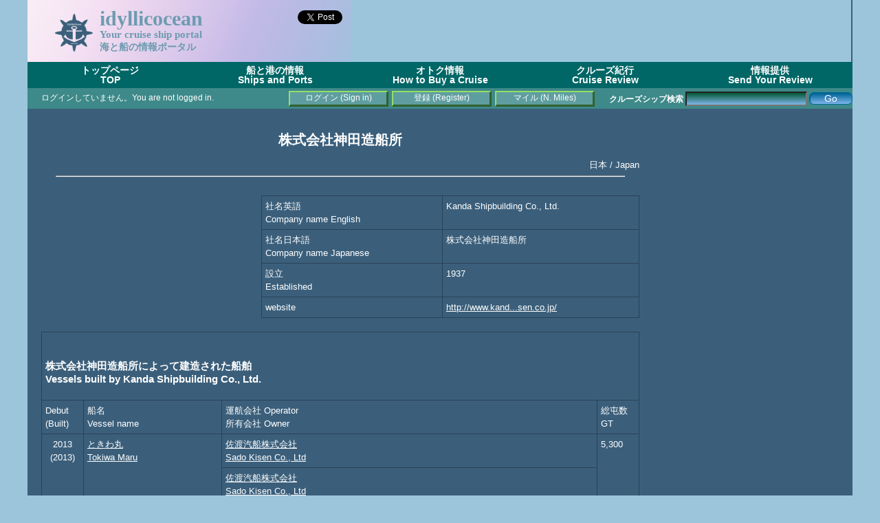

--- FILE ---
content_type: text/html; charset=UTF-8
request_url: https://idyllicocean.com/vdb/ship18_cmp_info.php?id=5
body_size: 66257
content:
<!DOCTYPE html>
<html>

<head>
<title>株式会社神田造船所 / Kanda Shipbuilding Co., Ltd. - idyllicocean</title>
<meta http-equiv="content-type" content="text/html; charset=utf-8" />
<meta name="google-site-verification" content="TMvi72AUQNBpgx_C9VFxdVbjckVyzdv3OcLTbaIaJFs" />
<meta name="google-site-verification" content="jNzZrhxrhxs4hapowqq1zc7u1eAHu7hJqufOMe2348Y" />
<meta name="viewport" content="width=device-width,user-scalable=yes"> 
<meta name="content-language" content="ja" />
<link href="https://idyllicocean.com/vdb/plugins/idyllicocean.css" rel="stylesheet" type="text/css" />
<script src="https://idyllicocean.com/vdb/plugins/common.js"></script>
<script src="https://idyllicocean.com/vdb/plugins/heightLine.js"></script>
<script async src="//pagead2.googlesyndication.com/pagead/js/adsbygoogle.js"></script>

<link rel="icon" href="https://idyllicocean.com/vdb/assets/favicon.ico" />
<script type="text/javascript">
  var _gaq = _gaq || [];
  _gaq.push(['_setAccount', 'UA-16171478-2']);
  _gaq.push(['_trackPageview']);

  (function() {
    var ga = document.createElement('script'); ga.type = 'text/javascript'; ga.async = true;
    ga.src = ('https:' == document.location.protocol ? 'https://ssl' : 'http://www') + '.google-analytics.com/ga.js';
    var s = document.getElementsByTagName('script')[0]; s.parentNode.insertBefore(ga, s);
  })();
</script>

<script type="text/javascript" src="https://idyllicocean.com/vdb/plugins/jquery.jquery-2.1.3/jquery.min.js"></script>
<!-- Google tag (gtag.js) -->
<script async src="https://www.googletagmanager.com/gtag/js?id=G-ZBWLR2BXPL"></script>
<script>
  window.dataLayer = window.dataLayer || [];
  function gtag(){dataLayer.push(arguments);}
  gtag('js', new Date());

  gtag('config', 'G-ZBWLR2BXPL');
</script>
<script>(function(d, s, id) {
  var js, fjs = d.getElementsByTagName(s)[0];
  if (d.getElementById(id)) return;
  js = d.createElement(s); js.id = id;
  js.src = "//connect.facebook.net/ja_JP/sdk.js#xfbml=1&version=v2.5";
  fjs.parentNode.insertBefore(js, fjs);
}(document, 'script', 'facebook-jssdk'));</script>
<script>!function(d,s,id){var js,fjs=d.getElementsByTagName(s)[0],p=/^http:/.test(d.location)?'http':'https';if(!d.getElementById(id)){js=d.createElement(s);js.id=id;js.src=p+'://platform.twitter.com/widgets.js';fjs.parentNode.insertBefore(js,fjs);}}(document, 'script', 'twitter-wjs');
</script>

<script>
function relocate(url){
	if(!url){
		url = 'ship18_cmp_info.php';
	}
	time = 3000;
	setTimeout(location.href=url, time);
}

$(window).load(function() {
	resizescreen();
	init();
});

function init(){
	//call init_loading_js if defined.
	if ( typeof init_loading_js == 'function')  {
	  init_loading_js();
	}
}

function resizescreen(){
	footer_height = $('#footer').height();
	content_top = $('#content').offset().top;
	content_minHeight = window.innerHeight - content_top - footer_height;
	document.getElementById('content').style.minHeight = content_minHeight + 'px';

	content_height = $('#content').height();
	screen_scrolltop = $(window).scrollTop();
	container_height = $('#container').height;

	longest_content_height = content_height;

/* js_resize_tweak (beggin) */
document.getElementById('ad_column').style.minHeight = content_minHeight + 'px';
/* 
document.getElementById('ad_column').style.width = '280px';
document.getElementById('ad_column').style.marginLeft = '890px';
document.getElementById('content').style.width = '880px';
*/
document.getElementById('content').style.marginRight = '5px';

/*
	if(content_height > $('#ad_column').height()){
		longest_content_height = content_height;
	}
	else{
		longest_content_height = $('#ad_column').height();
	}
	document.getElementById('ad_column').style.height = longest_content_height + 'px';
*/

/* js_resize_tweak (end) */

	document.getElementById('content').style.height = longest_content_height + 'px';
	footer_top = (content_minHeight >= longest_content_height) ? content_minHeight : longest_content_height + footer_height -3;
	document.getElementById('footer').style.top = footer_top + 'px';

}

var timer = false;
$(window).resize(function() {
    if (timer !== false) {
        clearTimeout(timer);
    }
    timer = setTimeout(function() {
	resizescreen();
    }, 900);
});

function FormSubmit(form_id=0, options=0, script=0){
	var jc_continue = true;
	if(form_id == 0){
		jc_continue = false;
	}
	if(script == 0){
		script = 'ship18_cmp_info.php';
	}

	if(options == 0){
		options = {
			type: 'text',
			reload: 1,
		}
	}
	else{
		if (typeof options['type'] == 'undefined'){
			options['type'] = 'text';
		}
		else{
			switch(options['type']){
				case 'text':
				case 'json':
					break;
				default:
					options['type'] = 'text';
					break;
			}
		}
		if (typeof options['reload'] == 'undefined'){
			options['reload'] = 1;
		}
		else{
			switch(options['reload']){
				case -1:
				case 0:
					break;
				case 1:
				default:
					options['reload'] = 1;
					break;
			}
		}
	}

	if(jc_continue){
	   var formData = new FormData( document.getElementById(form_id) );
		$.ajax({
			url: script,
			method: 'post',
			data: formData,
			processData: false,
			contentType: false,
			dataType: options['type'],
			async: false,
			timeout: 10000,
			success: function(result, textStatus, xhr) {
				switch(options['type']){
					case 'json':
						alert(result['msg']);
						if(options['reload'] == -1){
							if(result['result']){
								if(typeof result['url'] != 'undefined'){
									relocate(result['url']);
								}
								else{
									location.reload();
								}
							}
						}
						break;
					default:
						alert(result);
						break;
				}
			},
			error: function(xhr, textStatus, error) {
				alert('Error occured' + "\n" + error);
			}
	 	 });
		if(options['reload'] == 1){
			location.reload();
		}
	}
  return false;
}

function isNumeric(n){
	if( typeof(n) != 'number' && typeof(n) != 'string' ){
		return false;
	}
	else{ 
		return (n == parseFloat(n) && isFinite(n));
	}
}

function form_exec(formid='form'){
	var form = document.getElementById(formid);
	var next = {'result': true, 'log': []};
	var text = '';
	
	for (var i = 0; i < form.length; i++){
		var elem = form.elements[i];
		if(next.result){
			next = validate({'field': elem.name, 'value': elem.value});
		}
	}

	if(next.result){
		if((typeof form.func != 'undefined') && (form.func.value === 'ev_del')){
			if(confirm("選択された項目は削除されます。よろしいですか？\nSpecified item will be deleted. Are you sure to proceed?")){
				document.forms[formid].submit();
			}
			else{
				alert("削除処理を停止しました。\nYour request was canceled.");
			}
		}
		else{
				document.forms[formid].submit();
		}
	}
	else{
		for (var i = 0; i < next.log.length; i++) {
		    text+=(next.log[i]);
		}
		alert("入力項目エラー (Validation error)\n\n"+text);
	}
}

function validate(element){
	var val_pat = {};
	var result = {result: true, log: []};

	if (typeof val_pat[element.field] !== 'undefined'){
		switch(val_pat[element.field]['type']){
			case 'int':
				if( !isNumeric(element.value)){
					result.result=false; 
					field_name = (val_pat[element.field]['caption'] != undefined) ? val_pat[element.field]['caption'] : element.field;
					result.log.push(field_name + " は半角数字である必要があります。\n(" + field_name + "must be [int].)\n");
				}
				break
			case 'str':
				if(val_pat[element.field]['min'] != undefined){
					if(element.value.length < val_pat[element.field]['min']){
						result.result=false; 
						field_name = (val_pat[element.field]['caption'] != undefined) ? val_pat[element.field]['caption'] : element.field;
						result.log.push(field_name + " の文字列長は " + val_pat[element.field]['min'] + "より大きい必要があります。\n(" + field_name + " must be longer than " + val_pat[element.field]['min'] + "\n");
					}
				}
				if(val_pat[element.field]['max'] != undefined){
					if(element.value.length > val_pat[element.field]['max']){
						result.result=false; 
						field_name = (val_pat[element.field]['caption'] != undefined) ? val_pat[element.field]['caption'] : element.field;
						result.log.push(field_name + " の文字列長は " + val_pat[element.field]['max'] + "未満である必要があります。\n(" + field_name + " must be longer than " + val_pat[element.field]['max'] + "\n");
					}
				}
				break
			case 'date':
				if(!checkDate(element.value)){
					result.result=false; 
					field_name = (val_pat[element.field]['caption'] != undefined) ? val_pat[element.field]['caption'] : element.field;
					result.log.push(field_name + " は yyyy-mm-dd 形式の日付である必要があります。 \n(" + field_name + " must be the date format yyyy-mm-dd. \n");
				}
				break;
		}
		if(val_pat[element.field]['required'] != undefined){
			if(!element.value){
					result.result=false; 
					field_name = (val_pat[element.field]['caption'] != undefined) ? val_pat[element.field]['caption'] : element.field;
					result.log.push(field_name + " は必須の項目です。\n(" + field_name + " is required field.)");
			}
		}
	}
	return result;
}

</script>

</head>

<body>
<div id='container' class='heightLine'><!--container領域(始まり)-->

<div id="fb-root"></div>

<!--theme領域(始まり)-->
<div id="theme">
	<div style="display: inline; float: left; margin:5px 10px 10px 0px">
	<img src="https://idyllicocean.com/vdb/assets/logo.gif" width="55px">
	</div>
	<div style='display: inline; float:left; width: 200px;'>
		<div style='font-size: 250%;'>idyllicocean</div><br/>
		<div style='font-size: 125%; margin-top: -25px;'>Your cruise ship portal</div><br/>
		<div style='font-size: 120%; margin-top: -30px;'>海と船の情報ポータル</div>
	</div>
	<div style='display: inline; float:left; width: 156px; margin-right: 10px; text-align: right; vertical-align: bottom;'>
		<!-- place this tag in your head or just before your close body tag -->
		<script type="text/javascript" src="https://apis.google.com/js/plusone.js"></script>
		<!-- place this tag where you want the +1 button to render -->
		<g:plusone size="large"></g:plusone>
		<a href="https://twitter.com/share" class="twitter-share-button">Tweet</a>
		<div class="fb-like" data-href="http://idyllicocean.com" data-width="60" data-layout="button_count" data-action="like" data-show-faces="true" data-share="true">
		</div>
	</div>
</div>
<!--theme領域(終わり)-->

<!--theme_right領域(始まり)-->
<div id="theme_right" style="height:90px">
<script async src="https://pagead2.googlesyndication.com/pagead/js/adsbygoogle.js?client=ca-pub-1643858004413934"
     crossorigin="anonymous"></script>
<!-- IdyllicOceanTopAd -->
<ins class="adsbygoogle"
     style="display:inline-block;width:728px;height:90px"
     data-ad-client="ca-pub-1643858004413934"
     data-ad-slot="7236654129"></ins>
<script>
     (adsbygoogle = window.adsbygoogle || []).push({});
</script>
</div>
<!--theme_right領域(終わり)-->

<!--title_border領域-->
<div id="title_border"></div><ul id='dropmenu'>
	<li><a href='https://idyllicocean.com/vdb/index.php'>トップページ<br/>TOP<br /></a></li>
	<li><a href='#'>船と港の情報<br />Ships and Ports</a>
		<ul>
		<li><a href='https://idyllicocean.com/vdb/ship18_vsl_sch.php?mode=list&v_type=cruise'>クルーズシップリスト<br />Cruise Ships List</a></li>
		<li><a href='https://idyllicocean.com/vdb/ship18_vsl_sch.php?mode=list&v_type=roropass'>カーフェリーリスト<br />Car Ferries List</a></li>
		<li><a href='https://idyllicocean.com/vdb/ship18_rpt_sch.php'>クルーズレポート(紀行)<br />Cruise Report (Review)</a></li>
		<li><a href='https://idyllicocean.com/vdb/ship18_pic_sch.php'>クルーズシップ写真<br />Cruise Ship Photos</a></li>
		<li><a href='https://idyllicocean.com/vdb/ship18_evt_sch.php'>船内見学・食事会・イベント<br />Open Ship Events</a></li>
		<li><a href='https://idyllicocean.com/vdb/special/bhl/index.php'>「さんふらわあ」スペシャル<br />About Ferry, Sun Flower series</a></li>
		<li><a href='https://idyllicocean.com/vdb/special/memories/index.php'>懐かしの船 メモリアルコーナー<br />Ship's Memorial Goods</a></li>
		<li><a href='https://idyllicocean.com/vdb/portwalk/yokohama.php'>横浜ポートウォーク<br />Yokohama Port Walk</a></li>
		<li><a href='https://idyllicocean.com/vdb/special/goods/index.php'>厳選マリングッズ(書籍・雑誌・DVD)<br />Marine Goods</a></li>
		<li><a href='https://idyllicocean.com/vdb/ship18_oceanblog.php'>ブログ(海運関連掲示板)<br />idyllicocean blog (Maritime subjects)</a></li>
		</ul>
	</li>
	<li><a href='#'>オトク情報<br />How to Buy a Cruise</a>
		<ul>
		<li><a href='https://idyllicocean.com/vdb/tours/how_jpncruises.php'>日本船クルーズ<br />Japanese Cruises Ships</a></li>
		<li><a href='https://idyllicocean.com/vdb/tours/how_jpnferries.php'>国内フェリー<br />Japanese Car Ferry Cruises</a></li>
		<li><a href='https://idyllicocean.com/vdb/tours/how_fgncruises.php'>外国船クルーズ<br />Non-Japanese Cruise Ships </a></li>
		<li><a href='https://idyllicocean.com/vdb/tours/how_fgnflights.php'>海外航空券<br />Internation Flight Tickets</a></li>
		<li><a href='https://idyllicocean.com/vdb/tours/how_jpnflights.php'>国内航空券<br />Domestic Flight Tickets</a></li>
		<li><a href='https://idyllicocean.com/vdb/tours/how_fgnhotels.php'>海外ホテル<br />Oversea Hotel Bookings</a></li>
		<li><a href='https://idyllicocean.com/vdb/tours/how_jpnhotels.php'>国内ホテル<br />Hotel Bookings in Japan</a></li>
		<li><a href='https://idyllicocean.com/vdb/tours/how_creditcards.php'>カードマイル<br />Aqcuire Card Miles</a></li>
		</ul>
	</li>
	<li><a href='#'>クルーズ紀行<br />Cruise Review</a>
		<ul>
		<li><a href='https://idyllicocean.com/vdb/reports/rp_asukaii080717.php?lang=jp'>飛鳥 II 神戸～横浜ワンナイトクルーズ<br />Asuka II - One night</a></li>
		<li><a href='https://idyllicocean.com/vdb/reports/rp_dp040612.php?lang=jp'>ダイヤモンドプリンセス<br />Diamond Princess - Alaska</a></li>
		<li><a href='https://idyllicocean.com/vdb/reports/rp_legendoftheseas101226.php?lang=jp'>レジェンドオブザシーズ<br />Legend of the Seas -SE Asia</a></li>
		<li><a href='https://idyllicocean.com/vdb/ship18_oceanblog.php?bltnmode=schdisp&pid=287'>コスタ・ビクトリア<br />Costa Vicotria - Korea</a></li>
		<li><a href='https://idyllicocean.com/vdb/reports/rp_mscdivina141212-01.php?lang=jp'>MSC デヴィナ カリブ海<br />MSC Divina - Carribean</a></li>
		<li><a href='https://idyllicocean.com/vdb/ship18_oceanblog.php?bltnmode=schdisp&pid=365'>コスタ・ネオロマンチカ<br />Costa neo Romantica - Taiwan</a></li>
		<li><a href='https://idyllicocean.com/vdb/ship18_oceanblog.php?bltnmode=schdisp&pid=362'>MSC スプレンディダ<br />MSC Splendida - Shanghai</a></li>
		</ul>
	</li>
	<li><a href='#'>情報提供<br />Send Your Review</a>
		<ul>
		<li><a href='https://idyllicocean.com/vdb/ship18_rpt_upl.php'>クルーズレビュー(紀行)連携登録<br />Link Your Cruise Reviews</a></li>
		<li><a href='https://idyllicocean.com/vdb/ship18_pic_upl.php'>クルーズシップ写真<br />Post Your Cruise Photos</a></li>
		<li><a href='https://idyllicocean.com/vdb/ship18_evt_upl.php'>船内見学・食事会クルーズイベント<br />Post Open Ship Events</a></li>
		<li><a href='https://idyllicocean.com/vdb/ship18_oceanblog.php'>idyllicocean 掲示板<br />idyllicocean blog</a></li>
		</ul>
	</li>
</ul>


<div id='status_bar'>
	<div style="float: left; width: 365px; height: 30px; margin: 6px;">
		<marquee>ログインしていません。You are not logged in. </marquee>
	</div>
	<div style='margin-top: 6px;'>
		
			<a class='buttonlink' style='display: block; margin-top: -2px; margin-left: 380px;'  href='https://idyllicocean.com/vdb/login.php'>ログイン (Sign in)</a> 
			<a class='buttonlink' style='display: block; margin-top: -23px; margin-left: 530px;'  href='https://idyllicocean.com/vdb/login.php?func=regist'>登録 (Register)</a> 
			<a class='buttonlink' style='display: block; margin-top: -23px; margin-left: 680px;'  href='https://idyllicocean.com/vdb/ship18_scores.php'>マイル (N. Miles)</a> 
			
	</div>
		<div style="margin-top: -22px; text-align: right; float: right;">
		<form action="https://idyllicocean.com/vdb/ship18_vsl_sch.php">
			<b>クルーズシップ検索</b>
				<input type="hidden" id="mode" name="mode" value="list">
				<input style="-moz-border-radius:7px; background:-moz-linear-gradient( center top, #095D3D 5%, #80b5ea 100% ); background:-ms-linear-gradient( top, #095D3D 5%, #bddbfa 100% ); filter:progid:DXImageTransform.Microsoft.gradient(startColorstr='#095D3D', endColorstr='#80b5ea'); background:-webkit-gradient( linear, left top, left bottom, color-stop(5%, #095D3D), color-stop(100%, #80b5ea) ); color: white; " id="schword" name="schword" value=""> 
				<input class="css_btn_class" type="submit" value="Go">
		</form>
	</div>

</div>

<div id='content' class='heightLine'><!--content領域(始まり)-->

<div id='ad_column' class='heightLine'>
<!--ad_column領域(始まり)-->
<!-- TOP_RIGHT_1 -->
<script async src="https://pagead2.googlesyndication.com/pagead/js/adsbygoogle.js?client=ca-pub-1643858004413934"
     crossorigin="anonymous"></script>
<!-- TOP_RIGHT_1 (Auto responsive) -->
<ins class="adsbygoogle"
     style="display:block"
     data-ad-client="ca-pub-1643858004413934"
     data-ad-slot="4015872452"
     data-ad-format="auto"
     data-full-width-responsive="true"></ins>
<script>
     (adsbygoogle = window.adsbygoogle || []).push({});
</script><!-- TOP_RIGHT_2 -->
<br />
<script async src="https://pagead2.googlesyndication.com/pagead/js/adsbygoogle.js?client=ca-pub-1643858004413934"
     crossorigin="anonymous"></script>
<!-- TOP_RIGHT_2 (old) -->
<ins class="adsbygoogle"
     style="display:block"
     data-ad-client="ca-pub-1643858004413934"
     data-ad-slot="9751911332"
     data-ad-format="auto"
     data-full-width-responsive="true"></ins>
<script>
     (adsbygoogle = window.adsbygoogle || []).push({});
</script><!-- TOP_RIGHT_3 -->
<p><a href='https://ad2.trafficgate.net/t/r/114/394/215378_259938/0/-/https://www.fujisan.co.jp/product/1281679946/' target='ref_new'><img src='https://img.fujisan.co.jp/images/products/1281679946_p.jpg' width=130 /><img src='https://img.fujisan.co.jp/images/products/1281679946_p.jpg' width=130 /></a></p>
<!-- TOP_RIGHT_4 -->
<script async src="https://pagead2.googlesyndication.com/pagead/js/adsbygoogle.js?client=ca-pub-1643858004413934"
     crossorigin="anonymous"></script>
<!-- TOP_RIGHT_4 (Auto Responsive) -->
<ins class="adsbygoogle"
     style="display:block"
     data-ad-client="ca-pub-1643858004413934"
     data-ad-slot="8065129147"
     data-ad-format="auto"
     data-full-width-responsive="true"></ins>
<script>
     (adsbygoogle = window.adsbygoogle || []).push({});
</script><!-- TOP_RIGHT_5 -->
<br />
<center>
<script async src="https://pagead2.googlesyndication.com/pagead/js/adsbygoogle.js?client=ca-pub-1643858004413934"
     crossorigin="anonymous"></script>
<!-- TOP_RIGHT_5 (Auto Responsive) -->
<ins class="adsbygoogle"
     style="display:block"
     data-ad-client="ca-pub-1643858004413934"
     data-ad-slot="4725005154"
     data-ad-format="auto"
     data-full-width-responsive="true"></ins>
<script>
     (adsbygoogle = window.adsbygoogle || []).push({});
</script>
</center>
<!--ad_column領域(終わり)-->
</div>

<center>
<h2>株式会社神田造船所</h2>
</center>

<div align='right'>日本 / Japan</div>

<hr />
<div style="width: 550px; float: right; padding: 20px 0px 20px 20px;"><table class='simple' style="width: 550px;">
<tr><td>社名英語<br />Company name English</td><td>Kanda Shipbuilding Co., Ltd.
</td></tr>
<tr><td>社名日本語<br />Company name Japanese</td><td>株式会社神田造船所
</td></tr>
<tr><td>設立<br />Established</td><td>1937</td></tr>
<tr><td>website</td><td><a href="http://www.kandazosen.co.jp/" target="ref_new">http://www.kand...sen.co.jp/</a>

</td></tr>
</table>
</div>
<p>
</p><p>
</p>
<div style="width: 100%;">
<table class="main_table noborder" cellspacing="0" >		<tr class='noborder'><td colspan=4 class='noborder'><br/><b><h3>株式会社神田造船所によって建造された船舶<br>Vessels built by Kanda Shipbuilding Co., Ltd.</h3></b></td></tr>
		<tr><td width="50">Debut <br>(Built)</td><td width="190">船名<br>Vessel name</td><td>運航会社 Operator<br>所有会社 Owner</td><td width="50">総屯数<br>GT</td></tr>
	
		<tr>
		<td rowspan=2 align=middle>2013<br>(2013)</td>
		<td rowspan=2><a href='ship18_vsl_info.php?id=2263'>ときわ丸<br>Tokiwa Maru</a></td>
		<td><a href='ship18_cmp_info.php?id=18'>佐渡汽船株式会社<br />Sado Kisen Co., Ltd</a></td>
		<td rowspan=2>5,300</td></tr>
		<tr><td><a href='ship18_cmp_info.php?id=18'>佐渡汽船株式会社<br >Sado Kisen Co., Ltd<a href='ship18_cmp_info.php?id=18'></td></tr>
		
		<tr>
		<td rowspan=2 align=middle>2008<br>(2008)</td>
		<td rowspan=2><a href='ship18_vsl_info.php?id=2423'>クイーンコーラル プラス<br>Queen Coral Plus</a></td>
		<td><a href='ship18_cmp_info.php?id=262'>マリックスライン株式会社<br />Marix Line Co., Ltd.</a></td>
		<td rowspan=2>5,910</td></tr>
		<tr><td><a href='ship18_cmp_info.php?id=262'>マリックスライン株式会社<br >Marix Line Co., Ltd.<a href='ship18_cmp_info.php?id=262'></td></tr>
		
		<tr>
		<td rowspan=2 align=middle>1999<br>(1999)</td>
		<td rowspan=2><a href='ship18_vsl_info.php?id=2422'>クイーンコーラル 8<br>Queen Coral 8</a></td>
		<td><a href='ship18_cmp_info.php?id=262'>マリックスライン株式会社<br />Marix Line Co., Ltd.</a></td>
		<td rowspan=2>4,945</td></tr>
		<tr><td><a href='ship18_cmp_info.php?id=262'>マリックスライン株式会社<br >Marix Line Co., Ltd.<a href='ship18_cmp_info.php?id=262'></td></tr>
		
		<tr>
		<td rowspan=2 align=middle>2021<br>(1996)</td>
		<td rowspan=2><a href='ship18_vsl_info.php?id=3335'>ルシノ 1<br>Lucino 1</a></td>
		<td><a href='ship18_cmp_info.php?id=431'>(情報収集中)<br />(Collecting information)</a></td>
		<td rowspan=2>15,188</td></tr>
		<tr><td><a href='ship18_cmp_info.php?id=431'>(情報収集中)<br >(Collecting information)<a href='ship18_cmp_info.php?id=431'></td></tr>
		
		<tr>
		<td rowspan=2 align=middle>2021<br>(1996)</td>
		<td rowspan=2><a href='ship18_vsl_info.php?id=3378'>ステラ 1<br>Stella 1</a></td>
		<td><a href='ship18_cmp_info.php?id=431'>(情報収集中)<br />(Collecting information)</a></td>
		<td rowspan=2>15,188</td></tr>
		<tr><td><a href='ship18_cmp_info.php?id=431'>(情報収集中)<br >(Collecting information)<a href='ship18_cmp_info.php?id=431'></td></tr>
		
		<tr>
		<td rowspan=2 align=middle>2015<br>(1996)</td>
		<td rowspan=2><a href='ship18_vsl_info.php?id=2346'>サンタルシノ<br>Santa Lucino</a></td>
		<td><a href='ship18_cmp_info.php?id=102'>シーワールドエクスプレスフェリー<br />Seaworld Express Ferries Limited.</a></td>
		<td rowspan=2>15,188</td></tr>
		<tr><td><a href='ship18_cmp_info.php?id=102'>シーワールドエクスプレスフェリー<br >Seaworld Express Ferries Limited.<a href='ship18_cmp_info.php?id=102'></td></tr>
		
		<tr>
		<td rowspan=2 align=middle>1996<br>(1996)</td>
		<td rowspan=2><a href='ship18_vsl_info.php?id=619'>フェリーせっつ<br>Ferry Settsu</a></td>
		<td><a href='ship18_cmp_info.php?id=3'>阪九フェリー株式会社<br />Hankyu Ferry Co., Ltd.</a></td>
		<td rowspan=2>15,200</td></tr>
		<tr><td><a href='ship18_cmp_info.php?id=3'>阪九フェリー株式会社<br >Hankyu Ferry Co., Ltd.<a href='ship18_cmp_info.php?id=3'></td></tr>
		
		<tr>
		<td rowspan=2 align=middle>1996<br>(1996)</td>
		<td rowspan=2><a href='ship18_vsl_info.php?id=623'>フェリーすおう<br>Ferry Suou</a></td>
		<td><a href='ship18_cmp_info.php?id=3'>阪九フェリー株式会社<br />Hankyu Ferry Co., Ltd.</a></td>
		<td rowspan=2>15,200</td></tr>
		<tr><td><a href='ship18_cmp_info.php?id=3'>阪九フェリー株式会社<br >Hankyu Ferry Co., Ltd.<a href='ship18_cmp_info.php?id=3'></td></tr>
		
		<tr>
		<td rowspan=2 align=middle>1996<br>(1996)</td>
		<td rowspan=2><a href='ship18_vsl_info.php?id=3097'>韓一ゴールドステラ<br>Hanil Gold Stella</a></td>
		<td><a href='ship18_cmp_info.php?id=466'>韓一高速<br />Hanil Express Co., Ltd.</a></td>
		<td rowspan=2>15,188</td></tr>
		<tr><td><a href='ship18_cmp_info.php?id=466'>韓一高速<br >Hanil Express Co., Ltd.<a href='ship18_cmp_info.php?id=466'></td></tr>
		
		<tr>
		<td rowspan=2 align=middle>2016<br>(1995)</td>
		<td rowspan=2><a href='ship18_vsl_info.php?id=2408'>スーパーフェリー<br>Superferry</a></td>
		<td><a href='ship18_cmp_info.php?id=572'>ゴールデンスターフェリーズインク<br />Golden Star Ferries Inc.</a></td>
		<td rowspan=2>4,258</td></tr>
		<tr><td><a href='ship18_cmp_info.php?id=572'>ゴールデンスターフェリーズインク<br >Golden Star Ferries Inc.<a href='ship18_cmp_info.php?id=572'></td></tr>
		
		<tr>
		<td rowspan=2 align=middle>1995<br>(1995)</td>
		<td rowspan=2><a href='ship18_vsl_info.php?id=2015'>こがね丸<br>Kogane Maru</a></td>
		<td><a href='ship18_cmp_info.php?id=18'>佐渡汽船株式会社<br />Sado Kisen Co., Ltd</a></td>
		<td rowspan=2>4,258</td></tr>
		<tr><td><a href='ship18_cmp_info.php?id=18'>佐渡汽船株式会社<br >Sado Kisen Co., Ltd<a href='ship18_cmp_info.php?id=18'></td></tr>
		
		<tr>
		<td rowspan=2 align=middle>1995<br>(1995)</td>
		<td rowspan=2><a href='ship18_vsl_info.php?id=2067'>フェリーくまもと<br>Ferry Kumamoto</a></td>
		<td><a href='ship18_cmp_info.php?id=257'>九州商船株式会社<br />Kyusyu Shosen Co.,Ltd.</a></td>
		<td rowspan=2>848</td></tr>
		<tr><td><a href='ship18_cmp_info.php?id=257'>九州商船株式会社<br >Kyusyu Shosen Co.,Ltd.<a href='ship18_cmp_info.php?id=257'></td></tr>
		
		<tr>
		<td rowspan=2 align=middle>1993<br>(1993)</td>
		<td rowspan=2><a href='ship18_vsl_info.php?id=2014'>おけさ丸<br>Okesa Maru</a></td>
		<td><a href='ship18_cmp_info.php?id=18'>佐渡汽船株式会社<br />Sado Kisen Co., Ltd</a></td>
		<td rowspan=2>5,862</td></tr>
		<tr><td><a href='ship18_cmp_info.php?id=18'>佐渡汽船株式会社<br >Sado Kisen Co., Ltd<a href='ship18_cmp_info.php?id=18'></td></tr>
		
		<tr>
		<td rowspan=2 align=middle>2011<br>(1992)</td>
		<td rowspan=2><a href='ship18_vsl_info.php?id=73'>プトリヤスミン<br>Putri Yasmin</a></td>
		<td>ジェムラフェリー<br />Jemra Ferry</td>
		<td rowspan=2>1,478</td></tr>
		<tr><td>ジェムラフェリー<br >Jemra Ferry</td></tr>
		
		<tr>
		<td rowspan=2 align=middle>2005<br>(1992)</td>
		<td rowspan=2><a href='ship18_vsl_info.php?id=2019'>ぶーげんびりあ<br>Bougainvillea</a></td>
		<td><a href='ship18_cmp_info.php?id=315'>鹿児島商船株式会社<br />Kagoshima Shosen Co., Ltd.</a></td>
		<td rowspan=2>1,478</td></tr>
		<tr><td><a href='ship18_cmp_info.php?id=315'>鹿児島商船株式会社<br >Kagoshima Shosen Co., Ltd.<a href='ship18_cmp_info.php?id=315'></td></tr>
		
		<tr>
		<td rowspan=2 align=middle>1992<br>(1992)</td>
		<td rowspan=2><a href='ship18_vsl_info.php?id=2018'>えっさ丸<br>Essa Maru</a></td>
		<td><a href='ship18_cmp_info.php?id=18'>佐渡汽船株式会社<br />Sado Kisen Co., Ltd</a></td>
		<td rowspan=2>1,478</td></tr>
		<tr><td><a href='ship18_cmp_info.php?id=18'>佐渡汽船株式会社<br >Sado Kisen Co., Ltd<a href='ship18_cmp_info.php?id=18'></td></tr>
		
		<tr>
		<td rowspan=2 align=middle>2019<br>(1991)</td>
		<td rowspan=2><a href='ship18_vsl_info.php?id=3622'>ダリーラ<br>Daleela</a></td>
		<td><a href='ship18_cmp_info.php?id=711'>アルテハドライン<br />Aletehad Line</a></td>
		<td rowspan=2>23,922</td></tr>
		<tr><td><a href='ship18_cmp_info.php?id=711'>アルテハドライン<br >Aletehad Line<a href='ship18_cmp_info.php?id=711'></td></tr>
		
		<tr>
		<td rowspan=2 align=middle>2010<br>(1991)</td>
		<td rowspan=2><a href='ship18_vsl_info.php?id=2105'>グランドピース (中达永安)<br>Grand Peace</a></td>
		<td>威海胶东国际集装箱海运有限公司<br />Jiaodong Shipping</td>
		<td rowspan=2>14,988</td></tr>
		<tr><td>威海胶东国际集装箱海运有限公司<br >Jiaodong Shipping</td></tr>
		
		<tr>
		<td rowspan=2 align=middle>1991<br>(1991)</td>
		<td rowspan=2><a href='ship18_vsl_info.php?id=1062'>ニューあかし<br>New Akashi</a></td>
		<td><a href='ship18_cmp_info.php?id=3'>阪九フェリー株式会社<br />Hankyu Ferry Co., Ltd.</a></td>
		<td rowspan=2>14,988</td></tr>
		<tr><td><a href='ship18_cmp_info.php?id=3'>阪九フェリー株式会社<br >Hankyu Ferry Co., Ltd.<a href='ship18_cmp_info.php?id=3'></td></tr>
		
		<tr>
		<td rowspan=2 align=middle>2020<br>(1990)</td>
		<td rowspan=2><a href='ship18_vsl_info.php?id=3311'>ゴールデンブリッジ<br>Golden Bridge</a></td>
		<td><a href='ship18_cmp_info.php?id=169'>グランドナビベロッチ<br />Grandi Navi Veloci</a></td>
		<td rowspan=2>26,463</td></tr>
		<tr><td><a href='ship18_cmp_info.php?id=669'>ギャラクシーシーウェイズSA<br >Galaxy Seaways SA<a href='ship18_cmp_info.php?id=669'></td></tr>
		
		<tr>
		<td rowspan=2 align=middle>2020<br>(1990)</td>
		<td rowspan=2><a href='ship18_vsl_info.php?id=3327'>ティーレン<br>T Ren</a></td>
		<td><a href='ship18_cmp_info.php?id=431'>(情報収集中)<br />(Collecting information)</a></td>
		<td rowspan=2>26,463</td></tr>
		<tr><td><a href='ship18_cmp_info.php?id=431'>(情報収集中)<br >(Collecting information)<a href='ship18_cmp_info.php?id=431'></td></tr>
		
		<tr>
		<td rowspan=2 align=middle>2018<br>(1990)</td>
		<td rowspan=2><a href='ship18_vsl_info.php?id=3179'>ゴールデンブリッジ<br>Golden Bridge</a></td>
		<td><a href='ship18_cmp_info.php?id=593'>FRSイベリア<br />FRS Iberia</a></td>
		<td rowspan=2>26,463</td></tr>
		<tr><td><a href='ship18_cmp_info.php?id=669'>ギャラクシーシーウェイズSA<br >Galaxy Seaways SA<a href='ship18_cmp_info.php?id=669'></td></tr>
		
		<tr>
		<td rowspan=2 align=middle>2000<br>(1990)</td>
		<td rowspan=2><a href='ship18_vsl_info.php?id=205'>天仁<br>Tian Ren</a></td>
		<td><a href='ship18_cmp_info.php?id=418'>津川国际客货航运有限公司<br />Jinchon Ferry Co., Ltd.</a></td>
		<td rowspan=2>26,463</td></tr>
		<tr><td><a href='ship18_cmp_info.php?id=418'>津川国际客货航运有限公司<br >Jinchon Ferry Co., Ltd.<a href='ship18_cmp_info.php?id=418'></td></tr>
		
		<tr>
		<td rowspan=2 align=middle>1999<br>(1990)</td>
		<td rowspan=2><a href='ship18_vsl_info.php?id=1495'>ニューゴールデンブリッジ II<br>New Golden Bridge II</a></td>
		<td><a href='ship18_cmp_info.php?id=237'>ウェイドンフェリー<br />Weidong Ferry Co., Ltd.</a></td>
		<td rowspan=2>26,463</td></tr>
		<tr><td><a href='ship18_cmp_info.php?id=668'>フェアリースSA<br >Fair Lease SA<a href='ship18_cmp_info.php?id=668'></td></tr>
		
		<tr>
		<td rowspan=2 align=middle>1990<br>(1990)</td>
		<td rowspan=2><a href='ship18_vsl_info.php?id=204'>ブルーゼファー<br>Blue Zephyr</a></td>
		<td><a href='ship18_cmp_info.php?id=79'>近海郵船株式会社<br />KYK Line Co., Ltd.</a></td>
		<td rowspan=2>12,524</td></tr>
		<tr><td><a href='ship18_cmp_info.php?id=79'>近海郵船株式会社<br >KYK Line Co., Ltd.<a href='ship18_cmp_info.php?id=79'></td></tr>
		
		<tr>
		<td rowspan=2 align=middle>1990<br>(1990)</td>
		<td rowspan=2><a href='ship18_vsl_info.php?id=1494'>サブリナ<br>Sabrina</a></td>
		<td><a href='ship18_cmp_info.php?id=79'>近海郵船株式会社<br />KYK Line Co., Ltd.</a></td>
		<td rowspan=2>12,521</td></tr>
		<tr><td><a href='ship18_cmp_info.php?id=79'>近海郵船株式会社<br >KYK Line Co., Ltd.<a href='ship18_cmp_info.php?id=79'></td></tr>
		
		<tr>
		<td rowspan=2 align=middle>1989<br>(1989)</td>
		<td rowspan=2><a href='ship18_vsl_info.php?id=2066'>フェリーあそ<br>Ferry Aso</a></td>
		<td><a href='ship18_cmp_info.php?id=257'>九州商船株式会社<br />Kyusyu Shosen Co.,Ltd.</a></td>
		<td rowspan=2>697</td></tr>
		<tr><td><a href='ship18_cmp_info.php?id=257'>九州商船株式会社<br >Kyusyu Shosen Co.,Ltd.<a href='ship18_cmp_info.php?id=257'></td></tr>
		
		<tr>
		<td rowspan=2 align=middle>2014<br>(1988)</td>
		<td rowspan=2><a href='ship18_vsl_info.php?id=2340'>SMS サギタ<br>SMS. Sagita</a></td>
		<td><br />Pt. Pelayaran Sekawan Maju Sejahtera</td>
		<td rowspan=2>5,373</td></tr>
		<tr><td><br >Pt. Pelayaran Sekawan Maju Sejahtera</td></tr>
		
		<tr>
		<td rowspan=2 align=middle>2007<br>(1988)</td>
		<td rowspan=2><a href='ship18_vsl_info.php?id=2417'>ファードンパール 6<br>Huadong Pearl VI</a></td>
		<td><a href='ship18_cmp_info.php?id=108'>ファードンフェリー<br />Huadong Ferry Inc.</a></td>
		<td rowspan=2>19,534</td></tr>
		<tr><td><a href='ship18_cmp_info.php?id=108'>ファードンフェリー<br >Huadong Ferry Inc.<a href='ship18_cmp_info.php?id=108'></td></tr>
		
		<tr>
		<td rowspan=2 align=middle>2004<br>(1988)</td>
		<td rowspan=2><a href='ship18_vsl_info.php?id=1100'>スーパーフェリー 18<br>Super Ferry 18</a></td>
		<td><a href='ship18_cmp_info.php?id=105'>スーパーフェリーインク<br />Superferry Inc.</a></td>
		<td rowspan=2>12,589</td></tr>
		<tr><td><a href='ship18_cmp_info.php?id=105'>スーパーフェリーインク<br >Superferry Inc.<a href='ship18_cmp_info.php?id=105'></td></tr>
		
		<tr>
		<td rowspan=2 align=middle>1988<br>(1988)</td>
		<td rowspan=2><a href='ship18_vsl_info.php?id=1099'>ニューせと<br>New Seto</a></td>
		<td><a href='ship18_cmp_info.php?id=3'>阪九フェリー株式会社<br />Hankyu Ferry Co., Ltd.</a></td>
		<td rowspan=2>12,589</td></tr>
		<tr><td><a href='ship18_cmp_info.php?id=3'>阪九フェリー株式会社<br >Hankyu Ferry Co., Ltd.<a href='ship18_cmp_info.php?id=3'></td></tr>
		
		<tr>
		<td rowspan=2 align=middle>1988<br>(1988)</td>
		<td rowspan=2><a href='ship18_vsl_info.php?id=2013'>おおさど丸<br>Osado Maru</a></td>
		<td><a href='ship18_cmp_info.php?id=18'>佐渡汽船株式会社<br />Sado Kisen Co., Ltd</a></td>
		<td rowspan=2>5,373</td></tr>
		<tr><td>オリックス株式会社<br >Orix Co., Ltd.</td></tr>
		
		<tr>
		<td rowspan=2 align=middle>2010<br>(1987)</td>
		<td rowspan=2><a href='ship18_vsl_info.php?id=2104'>スタークルーズ<br>Star Cruise</a></td>
		<td>(情報収集中)<br />(Seeking for information)</td>
		<td rowspan=2>14,988</td></tr>
		<tr><td>(情報収集中)<br >(Seeking for information)</td></tr>
		
		<tr>
		<td rowspan=2 align=middle>2008<br>(1987)</td>
		<td rowspan=2><a href='ship18_vsl_info.php?id=1077'>イザベルデルマー<br>Isabel Del Mar</a></td>
		<td>イスコマー<br />Iscomar</td>
		<td rowspan=2>12,579</td></tr>
		<tr><td>ラファヤマリタイム<br >Trafaya Maritima</td></tr>
		
		<tr>
		<td rowspan=2 align=middle>2007<br>(1987)</td>
		<td rowspan=2><a href='ship18_vsl_info.php?id=1076'>ファードンパール III<br>Huadong Pearl III</a></td>
		<td><a href='ship18_cmp_info.php?id=108'>ファードンフェリー<br />Huadong Ferry Inc.</a></td>
		<td rowspan=2>12,579</td></tr>
		<tr><td>パシフィックアジアシッピング<br >Pacific Asia Shipping</td></tr>
		
		<tr>
		<td rowspan=2 align=middle>2004<br>(1987)</td>
		<td rowspan=2><a href='ship18_vsl_info.php?id=1075'>スーパーフェリー 17<br>Super Ferry 17</a></td>
		<td><a href='ship18_cmp_info.php?id=105'>スーパーフェリーインク<br />Superferry Inc.</a></td>
		<td rowspan=2>12,579</td></tr>
		<tr><td><a href='ship18_cmp_info.php?id=105'>スーパーフェリーインク<br >Superferry Inc.<a href='ship18_cmp_info.php?id=105'></td></tr>
		
		<tr>
		<td rowspan=2 align=middle>2003<br>(1987)</td>
		<td rowspan=2><a href='ship18_vsl_info.php?id=1074'>スーパーフェリー 17<br>Super Ferry 17</a></td>
		<td><a href='ship18_cmp_info.php?id=103'>アボイティズシッピングカンパニー<br />Aboitiz Shipping Company</a></td>
		<td rowspan=2>12,579</td></tr>
		<tr><td><a href='ship18_cmp_info.php?id=103'>アボイティズシッピングカンパニー<br >Aboitiz Shipping Company<a href='ship18_cmp_info.php?id=103'></td></tr>
		
		<tr>
		<td rowspan=2 align=middle>2003<br>(1987)</td>
		<td rowspan=2><a href='ship18_vsl_info.php?id=2064'>フェリーなるしお<br>Ferry Narushio</a></td>
		<td><a href='ship18_cmp_info.php?id=257'>九州商船株式会社<br />Kyusyu Shosen Co.,Ltd.</a></td>
		<td rowspan=2>645</td></tr>
		<tr><td><a href='ship18_cmp_info.php?id=257'>九州商船株式会社<br >Kyusyu Shosen Co.,Ltd.<a href='ship18_cmp_info.php?id=257'></td></tr>
		
		<tr>
		<td rowspan=2 align=middle>1987<br>(1987)</td>
		<td rowspan=2><a href='ship18_vsl_info.php?id=1073'>ニューはりま<br>New Harima</a></td>
		<td><a href='ship18_cmp_info.php?id=3'>阪九フェリー株式会社<br />Hankyu Ferry Co., Ltd.</a></td>
		<td rowspan=2>12,579</td></tr>
		<tr><td><a href='ship18_cmp_info.php?id=3'>阪九フェリー株式会社<br >Hankyu Ferry Co., Ltd.<a href='ship18_cmp_info.php?id=3'></td></tr>
		
		<tr>
		<td rowspan=2 align=middle>1987<br>(1987)</td>
		<td rowspan=2><a href='ship18_vsl_info.php?id=1084'>ニューながと<br>New Nagato</a></td>
		<td><a href='ship18_cmp_info.php?id=3'>阪九フェリー株式会社<br />Hankyu Ferry Co., Ltd.</a></td>
		<td rowspan=2>14,988</td></tr>
		<tr><td><a href='ship18_cmp_info.php?id=3'>阪九フェリー株式会社<br >Hankyu Ferry Co., Ltd.<a href='ship18_cmp_info.php?id=3'></td></tr>
		
		<tr>
		<td rowspan=2 align=middle>1987<br>(1987)</td>
		<td rowspan=2><a href='ship18_vsl_info.php?id=2063'>フェリーこしき<br>Ferry Koshiki</a></td>
		<td>甑島商船<br />Koshikijima Shosen</td>
		<td rowspan=2>645</td></tr>
		<tr><td>甑島商船<br >Koshikijima Shosen</td></tr>
		
		<tr>
		<td rowspan=2 align=middle>1987<br>(1987)</td>
		<td rowspan=2><a href='ship18_vsl_info.php?id=2065'>フェリーなみじ<br>Ferry Namiji</a></td>
		<td><a href='ship18_cmp_info.php?id=257'>九州商船株式会社<br />Kyusyu Shosen Co.,Ltd.</a></td>
		<td rowspan=2>645</td></tr>
		<tr><td><a href='ship18_cmp_info.php?id=257'>九州商船株式会社<br >Kyusyu Shosen Co.,Ltd.<a href='ship18_cmp_info.php?id=257'></td></tr>
		
		<tr>
		<td rowspan=2 align=middle>2012<br>(1984)</td>
		<td rowspan=2><a href='ship18_vsl_info.php?id=2803'>セントポープ ジョン ポール II<br>St. pope John Paul II</a></td>
		<td><a href='ship18_cmp_info.php?id=106'>2 Go トラベル<br />2GO Travel Inc.</a></td>
		<td rowspan=2>15,223</td></tr>
		<tr><td><a href='ship18_cmp_info.php?id=106'>2 Go トラベル<br >2GO Travel Inc.<a href='ship18_cmp_info.php?id=106'></td></tr>
		
		<tr>
		<td rowspan=2 align=middle>2011<br>(1984)</td>
		<td rowspan=2><a href='ship18_vsl_info.php?id=3231'>スーパーフェリー 12<br>Super Ferry 12</a></td>
		<td><a href='ship18_cmp_info.php?id=107'>ネグロスナビケーション<br />Negros Navigation</a></td>
		<td rowspan=2>15,223</td></tr>
		<tr><td><a href='ship18_cmp_info.php?id=107'>ネグロスナビケーション<br >Negros Navigation<a href='ship18_cmp_info.php?id=107'></td></tr>
		
		<tr>
		<td rowspan=2 align=middle>2010<br>(1984)</td>
		<td rowspan=2><a href='ship18_vsl_info.php?id=3233'>スーパーフェリー 12<br>Super Ferry 12</a></td>
		<td><a href='ship18_cmp_info.php?id=582'>アボイティス・トランスポート・システム<br />Aboitiz Transport System</a></td>
		<td rowspan=2>15,223</td></tr>
		<tr><td><a href='ship18_cmp_info.php?id=582'>アボイティス・トランスポート・システム<br >Aboitiz Transport System<a href='ship18_cmp_info.php?id=582'></td></tr>
		
		<tr>
		<td rowspan=2 align=middle>2003<br>(1984)</td>
		<td rowspan=2><a href='ship18_vsl_info.php?id=3232'>スーパーフェリー 12<br>Super Ferry 12</a></td>
		<td><a href='ship18_cmp_info.php?id=105'>スーパーフェリーインク<br />Superferry Inc.</a></td>
		<td rowspan=2>15,223</td></tr>
		<tr><td><a href='ship18_cmp_info.php?id=105'>スーパーフェリーインク<br >Superferry Inc.<a href='ship18_cmp_info.php?id=105'></td></tr>
		
		<tr>
		<td rowspan=2 align=middle>1996<br>(1984)</td>
		<td rowspan=2><a href='ship18_vsl_info.php?id=1117'>プリンセスオブザユニバース<br>Princess of the Universe</a></td>
		<td><a href='ship18_cmp_info.php?id=229'>スルピシオラインズ<br />Sulpicio Lines Inc.</a></td>
		<td rowspan=2>11,919</td></tr>
		<tr><td><a href='ship18_cmp_info.php?id=229'>スルピシオラインズ<br >Sulpicio Lines Inc.<a href='ship18_cmp_info.php?id=229'></td></tr>
		
		<tr>
		<td rowspan=2 align=middle>1996<br>(1984)</td>
		<td rowspan=2><a href='ship18_vsl_info.php?id=1083'>スーパーフェリー 12<br>Super Ferry 12</a></td>
		<td><a href='ship18_cmp_info.php?id=425'>ＷG & A<br />William Gothong & Aboitiz (WG & A)</a></td>
		<td rowspan=2>15,223</td></tr>
		<tr><td><a href='ship18_cmp_info.php?id=425'>ＷG & A<br >William Gothong & Aboitiz (WG & A)<a href='ship18_cmp_info.php?id=425'></td></tr>
		
		<tr>
		<td rowspan=2 align=middle>1984<br>(1984)</td>
		<td rowspan=2><a href='ship18_vsl_info.php?id=1082'>ニューみやこ<br>New Miyako</a></td>
		<td><a href='ship18_cmp_info.php?id=3'>阪九フェリー株式会社<br />Hankyu Ferry Co., Ltd.</a></td>
		<td rowspan=2>11,919</td></tr>
		<tr><td><a href='ship18_cmp_info.php?id=3'>阪九フェリー株式会社<br >Hankyu Ferry Co., Ltd.<a href='ship18_cmp_info.php?id=3'></td></tr>
		
		<tr>
		<td rowspan=2 align=middle>1983<br>(1984)</td>
		<td rowspan=2><a href='ship18_vsl_info.php?id=1116'>ニューやまと<br>New Yamato</a></td>
		<td><a href='ship18_cmp_info.php?id=3'>阪九フェリー株式会社<br />Hankyu Ferry Co., Ltd.</a></td>
		<td rowspan=2>11,919</td></tr>
		<tr><td><a href='ship18_cmp_info.php?id=3'>阪九フェリー株式会社<br >Hankyu Ferry Co., Ltd.<a href='ship18_cmp_info.php?id=3'></td></tr>
		
		<tr>
		<td rowspan=2 align=middle>2011<br>(1983)</td>
		<td rowspan=2><a href='ship18_vsl_info.php?id=433'>キラナ 9<br>Kirana 9</a></td>
		<td><a href='ship18_cmp_info.php?id=401'>ダールマ ラウタン ウタマ<br />P. T. Dharma Lautan Utama</a></td>
		<td rowspan=2>3,965</td></tr>
		<tr><td><a href='ship18_cmp_info.php?id=401'>ダールマ ラウタン ウタマ<br >P. T. Dharma Lautan Utama<a href='ship18_cmp_info.php?id=401'></td></tr>
		
		<tr>
		<td rowspan=2 align=middle>2008<br>(1983)</td>
		<td rowspan=2><a href='ship18_vsl_info.php?id=2017'>屋久島丸<br>Yakushima Maru</a></td>
		<td>新屋敷商事<br />Shin Yashiki Shoji</td>
		<td rowspan=2>3,965</td></tr>
		<tr><td>新屋敷商事<br >Shin Yashiki Shoji</td></tr>
		
		<tr>
		<td rowspan=2 align=middle>1983<br>(1983)</td>
		<td rowspan=2><a href='ship18_vsl_info.php?id=2016'>こさど丸<br>Kosado Maru</a></td>
		<td><a href='ship18_cmp_info.php?id=18'>佐渡汽船株式会社<br />Sado Kisen Co., Ltd</a></td>
		<td rowspan=2>3,965</td></tr>
		<tr><td><a href='ship18_cmp_info.php?id=18'>佐渡汽船株式会社<br >Sado Kisen Co., Ltd<a href='ship18_cmp_info.php?id=18'></td></tr>
		
		<tr>
		<td rowspan=2 align=middle>2009<br>(1980)</td>
		<td rowspan=2><a href='ship18_vsl_info.php?id=3221'>レディーオブラブ<br>Lady of Love</a></td>
		<td><a href='ship18_cmp_info.php?id=570'>メダリオントランスポート<br />Medallion Transport Inc.</a></td>
		<td rowspan=2>2,434</td></tr>
		<tr><td><a href='ship18_cmp_info.php?id=570'>メダリオントランスポート<br >Medallion Transport Inc.<a href='ship18_cmp_info.php?id=570'></td></tr>
		
		<tr>
		<td rowspan=2 align=middle>2004<br>(1980)</td>
		<td rowspan=2><a href='ship18_vsl_info.php?id=3222'>ラブ 1<br>Love 1</a></td>
		<td><a href='ship18_cmp_info.php?id=571'>モレタシッピングラインズ<br />Moreta Shipping Lines</a></td>
		<td rowspan=2>2,434</td></tr>
		<tr><td><a href='ship18_cmp_info.php?id=571'>モレタシッピングラインズ<br >Moreta Shipping Lines<a href='ship18_cmp_info.php?id=571'></td></tr>
		
		<tr>
		<td rowspan=2 align=middle>1980<br>(1980)</td>
		<td rowspan=2><a href='ship18_vsl_info.php?id=3220'>フェリーおきじ<br>Ferry Okiji</a></td>
		<td><a href='ship18_cmp_info.php?id=266'>隠岐汽船株式会社<br />Oki Kisen Co., Ltd.</a></td>
		<td rowspan=2>2,585</td></tr>
		<tr><td><a href='ship18_cmp_info.php?id=266'>隠岐汽船株式会社<br >Oki Kisen Co., Ltd.<a href='ship18_cmp_info.php?id=266'></td></tr>
		
		<tr>
		<td rowspan=2 align=middle>2015<br>(1976)</td>
		<td rowspan=2><a href='ship18_vsl_info.php?id=2821'>ジョセフ<br>Joseph</a></td>
		<td><a href='ship18_cmp_info.php?id=106'>2 Go トラベル<br />2GO Travel Inc.</a></td>
		<td rowspan=2>6,090</td></tr>
		<tr><td><a href='ship18_cmp_info.php?id=106'>2 Go トラベル<br >2GO Travel Inc.<a href='ship18_cmp_info.php?id=106'></td></tr>
		
		<tr>
		<td rowspan=2 align=middle>2012<br>(1976)</td>
		<td rowspan=2><a href='ship18_vsl_info.php?id=2820'>セントジョセフザワーカー<br>St. Joseph the Worker</a></td>
		<td><a href='ship18_cmp_info.php?id=106'>2 Go トラベル<br />2GO Travel Inc.</a></td>
		<td rowspan=2>6,090</td></tr>
		<tr><td><a href='ship18_cmp_info.php?id=106'>2 Go トラベル<br >2GO Travel Inc.<a href='ship18_cmp_info.php?id=106'></td></tr>
		
		<tr>
		<td rowspan=2 align=middle>1999<br>(1976)</td>
		<td rowspan=2><a href='ship18_vsl_info.php?id=2819'>セントジョセフザワーカー<br>St. Joseph the Worker</a></td>
		<td><a href='ship18_cmp_info.php?id=107'>ネグロスナビケーション<br />Negros Navigation</a></td>
		<td rowspan=2>6,090</td></tr>
		<tr><td><a href='ship18_cmp_info.php?id=107'>ネグロスナビケーション<br >Negros Navigation<a href='ship18_cmp_info.php?id=107'></td></tr>
		
		<tr>
		<td rowspan=2 align=middle>1996<br>(1976)</td>
		<td rowspan=2><a href='ship18_vsl_info.php?id=2822'>セントペータージアポストル<br>St Peter the Apostle</a></td>
		<td><a href='ship18_cmp_info.php?id=107'>ネグロスナビケーション<br />Negros Navigation</a></td>
		<td rowspan=2>6,090</td></tr>
		<tr><td><a href='ship18_cmp_info.php?id=107'>ネグロスナビケーション<br >Negros Navigation<a href='ship18_cmp_info.php?id=107'></td></tr>
		
		<tr>
		<td rowspan=2 align=middle>1976<br>(1976)</td>
		<td rowspan=2><a href='ship18_vsl_info.php?id=733'>第三十二阪九<br>Hankyu No. 32</a></td>
		<td><a href='ship18_cmp_info.php?id=3'>阪九フェリー株式会社<br />Hankyu Ferry Co., Ltd.</a></td>
		<td rowspan=2>6,950</td></tr>
		<tr><td><a href='ship18_cmp_info.php?id=3'>阪九フェリー株式会社<br >Hankyu Ferry Co., Ltd.<a href='ship18_cmp_info.php?id=3'></td></tr>
		
		<tr>
		<td rowspan=2 align=middle>1976<br>(1976)</td>
		<td rowspan=2><a href='ship18_vsl_info.php?id=732'>第二十四阪九<br>Hankyu No. 24</a></td>
		<td><a href='ship18_cmp_info.php?id=3'>阪九フェリー株式会社<br />Hankyu Ferry Co., Ltd.</a></td>
		<td rowspan=2>6,936</td></tr>
		<tr><td><a href='ship18_cmp_info.php?id=3'>阪九フェリー株式会社<br >Hankyu Ferry Co., Ltd.<a href='ship18_cmp_info.php?id=3'></td></tr>
		
		<tr>
		<td rowspan=2 align=middle>1999<br>(1975)</td>
		<td rowspan=2><a href='ship18_vsl_info.php?id=2794'>イエラペトラ<br>Ierapetra L.</a></td>
		<td><a href='ship18_cmp_info.php?id=128'>アネックラインズ<br />ANEK Lines</a></td>
		<td rowspan=2>5,450</td></tr>
		<tr><td><a href='ship18_cmp_info.php?id=128'>アネックラインズ<br >ANEK Lines<a href='ship18_cmp_info.php?id=128'></td></tr>
		
		<tr>
		<td rowspan=2 align=middle>1997<br>(1975)</td>
		<td rowspan=2><a href='ship18_vsl_info.php?id=2762'>プリンセス オブ ザ オーシャン<br>Princess of the Ocean</a></td>
		<td><a href='ship18_cmp_info.php?id=229'>スルピシオラインズ<br />Sulpicio Lines Inc.</a></td>
		<td rowspan=2>6,150</td></tr>
		<tr><td><a href='ship18_cmp_info.php?id=229'>スルピシオラインズ<br >Sulpicio Lines Inc.<a href='ship18_cmp_info.php?id=229'></td></tr>
		
		<tr>
		<td rowspan=2 align=middle>1995<br>(1975)</td>
		<td rowspan=2><a href='ship18_vsl_info.php?id=2793'>キドン<br>Talos</a></td>
		<td><a href='ship18_cmp_info.php?id=128'>アネックラインズ<br />ANEK Lines</a></td>
		<td rowspan=2>5,450</td></tr>
		<tr><td><a href='ship18_cmp_info.php?id=128'>アネックラインズ<br >ANEK Lines<a href='ship18_cmp_info.php?id=128'></td></tr>
		
		<tr>
		<td rowspan=2 align=middle>1991<br>(1975)</td>
		<td rowspan=2><a href='ship18_vsl_info.php?id=2792'>キドン<br>Kydon</a></td>
		<td><a href='ship18_cmp_info.php?id=128'>アネックラインズ<br />ANEK Lines</a></td>
		<td rowspan=2>5,450</td></tr>
		<tr><td><a href='ship18_cmp_info.php?id=128'>アネックラインズ<br >ANEK Lines<a href='ship18_cmp_info.php?id=128'></td></tr>
		
		<tr>
		<td rowspan=2 align=middle>1990<br>(1975)</td>
		<td rowspan=2><a href='ship18_vsl_info.php?id=692'>キドン<br>Kidon</a></td>
		<td><a href='ship18_cmp_info.php?id=128'>アネックラインズ<br />ANEK Lines</a></td>
		<td rowspan=2>5,450</td></tr>
		<tr><td><a href='ship18_cmp_info.php?id=128'>アネックラインズ<br >ANEK Lines<a href='ship18_cmp_info.php?id=128'></td></tr>
		
		<tr>
		<td rowspan=2 align=middle>1982<br>(1975)</td>
		<td rowspan=2><a href='ship18_vsl_info.php?id=691'>おくどうご 8<br>Okudogo 8</a></td>
		<td><a href='ship18_cmp_info.php?id=75'>関西汽船株式会社<br />Kansai Kisen Co., Ltd.</a></td>
		<td rowspan=2>5,450</td></tr>
		<tr><td><a href='ship18_cmp_info.php?id=227'>来島どっく株式会社<br >Kurushima Dockyard Co., Ltd.<a href='ship18_cmp_info.php?id=227'></td></tr>
		
		<tr>
		<td rowspan=2 align=middle>1975<br>(1975)</td>
		<td rowspan=2><a href='ship18_vsl_info.php?id=690'>グリーンアーチ<br>Green Arch</a></td>
		<td>広島グリーンフェリー<br />Hiroshima Green Ferry</td>
		<td rowspan=2>5,450</td></tr>
		<tr><td>ジャパンライン<br >Japan Line</td></tr>
		
		<tr>
		<td rowspan=2 align=middle>1975<br>(1975)</td>
		<td rowspan=2><a href='ship18_vsl_info.php?id=480'>えめらるどおきなわ<br>Emerald Okinawa</a></td>
		<td><a href='ship18_cmp_info.php?id=233'>琉球海運株式会社<br />RKK Line Co., Ltd.</a></td>
		<td rowspan=2>6,150</td></tr>
		<tr><td><a href='ship18_cmp_info.php?id=233'>琉球海運株式会社<br >RKK Line Co., Ltd.<a href='ship18_cmp_info.php?id=233'></td></tr>
		
		<tr>
		<td rowspan=2 align=middle>2006<br>(1973)</td>
		<td rowspan=2><a href='ship18_vsl_info.php?id=2841'>パナギアアギアソウ<br>Panagia Agiasou</a></td>
		<td>SAOSフェリーズ<br />SAOS Ferries</td>
		<td rowspan=2>10,729</td></tr>
		<tr><td>SAOSフェリーズ<br >SAOS Ferries</td></tr>
		
		<tr>
		<td rowspan=2 align=middle>2005<br>(1973)</td>
		<td rowspan=2><a href='ship18_vsl_info.php?id=2840'>ウン<br>Eun</a></td>
		<td><a href='ship18_cmp_info.php?id=411'>釜関フェリー<br />Pukwan Ferry</a></td>
		<td rowspan=2>10,729</td></tr>
		<tr><td><a href='ship18_cmp_info.php?id=411'>釜関フェリー<br >Pukwan Ferry<a href='ship18_cmp_info.php?id=411'></td></tr>
		
		<tr>
		<td rowspan=2 align=middle>2004<br>(1973)</td>
		<td rowspan=2><a href='ship18_vsl_info.php?id=1865'>パナギアクリミオテサ<br>Panagia Kremiotissa</a></td>
		<td>サオスラインズ<br />Saos Lines</td>
		<td rowspan=2>6,138</td></tr>
		<tr><td>サオスラインズ<br >Saos Lines</td></tr>
		
		<tr>
		<td rowspan=2 align=middle>2002<br>(1973)</td>
		<td rowspan=2><a href='ship18_vsl_info.php?id=2839'>ウンハ (銀河)<br>Eun Ha</a></td>
		<td><a href='ship18_cmp_info.php?id=411'>釜関フェリー<br />Pukwan Ferry</a></td>
		<td rowspan=2>10,729</td></tr>
		<tr><td><a href='ship18_cmp_info.php?id=411'>釜関フェリー<br >Pukwan Ferry<a href='ship18_cmp_info.php?id=411'></td></tr>
		
		<tr>
		<td rowspan=2 align=middle>1999<br>(1973)</td>
		<td rowspan=2><a href='ship18_vsl_info.php?id=1864'>スタートレーラー<br>Startrailer</a></td>
		<td>ヘラスフェリーズ<br />Hellas Ferries</td>
		<td rowspan=2>6,138</td></tr>
		<tr><td><a href='ship18_cmp_info.php?id=126'>ミノアンラインズ<br >Minoan Lines<a href='ship18_cmp_info.php?id=126'></td></tr>
		
		<tr>
		<td rowspan=2 align=middle>1998<br>(1973)</td>
		<td rowspan=2><a href='ship18_vsl_info.php?id=1863'>スタートレーラー<br>Star Trailer</a></td>
		<td>エクスプレスシートレーラー<br />Express Sea Trailer</td>
		<td rowspan=2>6,138</td></tr>
		<tr><td>エクスプレスシートレーラー<br >Express Sea Trailer</td></tr>
		
		<tr>
		<td rowspan=2 align=middle>1998<br>(1973)</td>
		<td rowspan=2><a href='ship18_vsl_info.php?id=2838'>フェリー釜関<br>Ferry Pukwan</a></td>
		<td><a href='ship18_cmp_info.php?id=411'>釜関フェリー<br />Pukwan Ferry</a></td>
		<td rowspan=2>10,729</td></tr>
		<tr><td><a href='ship18_cmp_info.php?id=411'>釜関フェリー<br >Pukwan Ferry<a href='ship18_cmp_info.php?id=411'></td></tr>
		
		<tr>
		<td rowspan=2 align=middle>1988<br>(1973)</td>
		<td rowspan=2><a href='ship18_vsl_info.php?id=561'>フィリピナプリンセス<br>Filipina Princess</a></td>
		<td><a href='ship18_cmp_info.php?id=229'>スルピシオラインズ<br />Sulpicio Lines Inc.</a></td>
		<td rowspan=2>11,210</td></tr>
		<tr><td><a href='ship18_cmp_info.php?id=229'>スルピシオラインズ<br >Sulpicio Lines Inc.<a href='ship18_cmp_info.php?id=229'></td></tr>
		
		<tr>
		<td rowspan=2 align=middle>1984<br>(1973)</td>
		<td rowspan=2><a href='ship18_vsl_info.php?id=723'>フェリー関釜<br>Ferry Kampu</a></td>
		<td><a href='ship18_cmp_info.php?id=312'>関釜フェリー株式会社<br />Kampu Ferry Co.,Ltd.</a></td>
		<td rowspan=2>6,590</td></tr>
		<tr><td><a href='ship18_cmp_info.php?id=312'>関釜フェリー株式会社<br >Kampu Ferry Co.,Ltd.<a href='ship18_cmp_info.php?id=312'></td></tr>
		
		<tr>
		<td rowspan=2 align=middle>1984<br>(1973)</td>
		<td rowspan=2><a href='ship18_vsl_info.php?id=1862'>フェリー釜関<br>Ferry Pukwan</a></td>
		<td><a href='ship18_cmp_info.php?id=411'>釜関フェリー<br />Pukwan Ferry</a></td>
		<td rowspan=2>6,138</td></tr>
		<tr><td><a href='ship18_cmp_info.php?id=411'>釜関フェリー<br >Pukwan Ferry<a href='ship18_cmp_info.php?id=411'></td></tr>
		
		<tr>
		<td rowspan=2 align=middle>1975<br>(1973)</td>
		<td rowspan=2><a href='ship18_vsl_info.php?id=722'>第十七阪九<br>Hankyu No. 17</a></td>
		<td><a href='ship18_cmp_info.php?id=3'>阪九フェリー株式会社<br />Hankyu Ferry Co., Ltd.</a></td>
		<td rowspan=2>5,748</td></tr>
		<tr><td><a href='ship18_cmp_info.php?id=3'>阪九フェリー株式会社<br >Hankyu Ferry Co., Ltd.<a href='ship18_cmp_info.php?id=3'></td></tr>
		
		<tr>
		<td rowspan=2 align=middle>1975<br>(1973)</td>
		<td rowspan=2><a href='ship18_vsl_info.php?id=1861'>第十六阪九<br>Hankyu No. 16</a></td>
		<td><a href='ship18_cmp_info.php?id=3'>阪九フェリー株式会社<br />Hankyu Ferry Co., Ltd.</a></td>
		<td rowspan=2>5,642</td></tr>
		<tr><td><a href='ship18_cmp_info.php?id=3'>阪九フェリー株式会社<br >Hankyu Ferry Co., Ltd.<a href='ship18_cmp_info.php?id=3'></td></tr>
		
		<tr>
		<td rowspan=2 align=middle>1973<br>(1973)</td>
		<td rowspan=2><a href='ship18_vsl_info.php?id=721'>はかた<br>Hakata</a></td>
		<td><a href='ship18_cmp_info.php?id=547'>西日本フェリー株式会社<br />Nishi Nihon Ferry Co., Ltd.</a></td>
		<td rowspan=2>5,748</td></tr>
		<tr><td><a href='ship18_cmp_info.php?id=547'>西日本フェリー株式会社<br >Nishi Nihon Ferry Co., Ltd.<a href='ship18_cmp_info.php?id=547'></td></tr>
		
		<tr>
		<td rowspan=2 align=middle>1973<br>(1973)</td>
		<td rowspan=2><a href='ship18_vsl_info.php?id=1860'>つくし<br>Tsukushi</a></td>
		<td><a href='ship18_cmp_info.php?id=547'>西日本フェリー株式会社<br />Nishi Nihon Ferry Co., Ltd.</a></td>
		<td rowspan=2>5,642</td></tr>
		<tr><td><a href='ship18_cmp_info.php?id=547'>西日本フェリー株式会社<br >Nishi Nihon Ferry Co., Ltd.<a href='ship18_cmp_info.php?id=547'></td></tr>
		
		<tr>
		<td rowspan=2 align=middle>1973<br>(1973)</td>
		<td rowspan=2><a href='ship18_vsl_info.php?id=560'>フェリーあかしあ<br>Ferry Akashia</a></td>
		<td><a href='ship18_cmp_info.php?id=78'>新日本海フェリー株式会社<br />Shin Nihonkai Ferry Co., Ltd</a></td>
		<td rowspan=2>11,210</td></tr>
		<tr><td><a href='ship18_cmp_info.php?id=78'>新日本海フェリー株式会社<br >Shin Nihonkai Ferry Co., Ltd<a href='ship18_cmp_info.php?id=78'></td></tr>
		
		<tr>
		<td rowspan=2 align=middle>2015<br>(1972)</td>
		<td rowspan=2><a href='ship18_vsl_info.php?id=2867'>ビニ ンザー<br>Bni NSAR</a></td>
		<td>イズミルヘミヘリドナッサム<br />Izmir Gemi Geri Donusum</td>
		<td rowspan=2>6,987</td></tr>
		<tr><td>イズミルヘミヘリドナッサム<br >Izmir Gemi Geri Donusum</td></tr>
		
		<tr>
		<td rowspan=2 align=middle>2014<br>(1972)</td>
		<td rowspan=2><a href='ship18_vsl_info.php?id=2865'>サー<br>SAR</a></td>
		<td>イズミルヘミヘリドナッサム<br />Izmir Gemi Geri Donusum</td>
		<td rowspan=2>6,987</td></tr>
		<tr><td>イズミルヘミヘリドナッサム<br >Izmir Gemi Geri Donusum</td></tr>
		
		<tr>
		<td rowspan=2 align=middle>2010<br>(1972)</td>
		<td rowspan=2><a href='ship18_vsl_info.php?id=2864'>ニ ンサー<br>GNI NSAR</a></td>
		<td><a href='ship18_cmp_info.php?id=415'>モロッコナビゲーションカンパニー<br />Compagnie Marocaine de Navigation (COMANAV)</a></td>
		<td rowspan=2>6,987</td></tr>
		<tr><td><a href='ship18_cmp_info.php?id=415'>モロッコナビゲーションカンパニー<br >Compagnie Marocaine de Navigation (COMANAV)<a href='ship18_cmp_info.php?id=415'></td></tr>
		
		<tr>
		<td rowspan=2 align=middle>2008<br>(1972)</td>
		<td rowspan=2><a href='ship18_vsl_info.php?id=2863'>マラケシュエキスプレス<br>Marrakech Express</a></td>
		<td><a href='ship18_cmp_info.php?id=415'>モロッコナビゲーションカンパニー<br />Compagnie Marocaine de Navigation (COMANAV)</a></td>
		<td rowspan=2>6,987</td></tr>
		<tr><td><a href='ship18_cmp_info.php?id=415'>モロッコナビゲーションカンパニー<br >Compagnie Marocaine de Navigation (COMANAV)<a href='ship18_cmp_info.php?id=415'></td></tr>
		
		<tr>
		<td rowspan=2 align=middle>2005<br>(1972)</td>
		<td rowspan=2><a href='ship18_vsl_info.php?id=2862'>マラケシュエキスプレス<br>Marrakech Express</a></td>
		<td><a href='ship18_cmp_info.php?id=415'>モロッコナビゲーションカンパニー<br />Compagnie Marocaine de Navigation (COMANAV)</a></td>
		<td rowspan=2>6,987</td></tr>
		<tr><td>トランスメッド Srl<br >Transmed Srl</td></tr>
		
		<tr>
		<td rowspan=2 align=middle>2002<br>(1972)</td>
		<td rowspan=2><a href='ship18_vsl_info.php?id=2861'>サラミススター<br>Salamis Star</a></td>
		<td><a href='ship18_cmp_info.php?id=415'>モロッコナビゲーションカンパニー<br />Compagnie Marocaine de Navigation (COMANAV)</a></td>
		<td rowspan=2>6,987</td></tr>
		<tr><td>パイロットシッピングリミテッド<br >Pilot Shipping Ltd.</td></tr>
		
		<tr>
		<td rowspan=2 align=middle>1999<br>(1972)</td>
		<td rowspan=2><a href='ship18_vsl_info.php?id=2860'>サラミススター<br>Salamis Star</a></td>
		<td>パイロットシッピングリミテッド<br />Pilot Shipping Ltd.</td>
		<td rowspan=2>6,987</td></tr>
		<tr><td>パイロットシッピングリミテッド<br >Pilot Shipping Ltd.</td></tr>
		
		<tr>
		<td rowspan=2 align=middle>1998<br>(1972)</td>
		<td rowspan=2><a href='ship18_vsl_info.php?id=2875'>フェリカ<br>Felica</a></td>
		<td>フェィディティ マー S. A.<br />Fidelity Mar. S.A</td>
		<td rowspan=2>7,009</td></tr>
		<tr><td>フェィディティ マー S. A.<br >Fidelity Mar. S.A</td></tr>
		
		<tr>
		<td rowspan=2 align=middle>1996<br>(1972)</td>
		<td rowspan=2><a href='ship18_vsl_info.php?id=2866'>デーム M<br>DAME M</a></td>
		<td><a href='ship18_cmp_info.php?id=416'>チュニジアナビゲーションカンパニー<br />Compagnie Tunisienne de Navigation (CTN)</a></td>
		<td rowspan=2>6,987</td></tr>
		<tr><td>マリジェニアシッピング<br >Marigenia Shipping Co. Ltd.</td></tr>
		
		<tr>
		<td rowspan=2 align=middle>1991<br>(1972)</td>
		<td rowspan=2><a href='ship18_vsl_info.php?id=2859'>デーム M<br>DAME M</a></td>
		<td>マリジェニアシッピング<br />Marigenia Shipping Co. Ltd.</td>
		<td rowspan=2>6,987</td></tr>
		<tr><td>マリジェニアシッピング<br >Marigenia Shipping Co. Ltd.</td></tr>
		
		<tr>
		<td rowspan=2 align=middle>1991<br>(1972)</td>
		<td rowspan=2><a href='ship18_vsl_info.php?id=2874'>グレイス M<br>Grace M</a></td>
		<td>フェィディティ マー S. A.<br />Fidelity Mar. S.A</td>
		<td rowspan=2>7,009</td></tr>
		<tr><td>フェィディティ マー S. A.<br >Fidelity Mar. S.A</td></tr>
		
		<tr>
		<td rowspan=2 align=middle>1972<br>(1972)</td>
		<td rowspan=2><a href='ship18_vsl_info.php?id=559'>フェリーあかし<br>Ferry Akashi</a></td>
		<td><a href='ship18_cmp_info.php?id=3'>阪九フェリー株式会社<br />Hankyu Ferry Co., Ltd.</a></td>
		<td rowspan=2>6,987</td></tr>
		<tr><td><a href='ship18_cmp_info.php?id=3'>阪九フェリー株式会社<br >Hankyu Ferry Co., Ltd.<a href='ship18_cmp_info.php?id=3'></td></tr>
		
		<tr>
		<td rowspan=2 align=middle>1972<br>(1972)</td>
		<td rowspan=2><a href='ship18_vsl_info.php?id=609'>フェリーながと<br>Ferry Nagato</a></td>
		<td><a href='ship18_cmp_info.php?id=3'>阪九フェリー株式会社<br />Hankyu Ferry Co., Ltd.</a></td>
		<td rowspan=2>7,009</td></tr>
		<tr><td><a href='ship18_cmp_info.php?id=3'>阪九フェリー株式会社<br >Hankyu Ferry Co., Ltd.<a href='ship18_cmp_info.php?id=3'></td></tr>
		
		<tr>
		<td rowspan=2 align=middle>2000<br>(1971)</td>
		<td rowspan=2><a href='ship18_vsl_info.php?id=698'>エクスプレスアイリス<br>Express Aris</a></td>
		<td>ヘラスフェリーズ<br />Hellas Ferries</td>
		<td rowspan=2>5,928</td></tr>
		<tr><td>エピルスライン<br >Epirus Line</td></tr>
		
		<tr>
		<td rowspan=2 align=middle>1999<br>(1971)</td>
		<td rowspan=2><a href='ship18_vsl_info.php?id=697'>エクスプレスアイリス<br>Express Aris</a></td>
		<td><a href='ship18_cmp_info.php?id=130'>ミノアンフライングドルフィンズ<br />Minoan Flying Dolphins</a></td>
		<td rowspan=2>5,928</td></tr>
		<tr><td><a href='ship18_cmp_info.php?id=130'>ミノアンフライングドルフィンズ<br >Minoan Flying Dolphins<a href='ship18_cmp_info.php?id=130'></td></tr>
		
		<tr>
		<td rowspan=2 align=middle>1996<br>(1971)</td>
		<td rowspan=2><a href='ship18_vsl_info.php?id=696'>スーパーナイアス<br>Super Naias</a></td>
		<td>アガピトスラインズ<br />Agapitos Lines</td>
		<td rowspan=2>5,928</td></tr>
		<tr><td>アガピトスラインズ<br >Agapitos Lines</td></tr>
		
		<tr>
		<td rowspan=2 align=middle>1990<br>(1971)</td>
		<td rowspan=2><a href='ship18_vsl_info.php?id=2135'>マリーナ<br>Marina</a></td>
		<td><a href='ship18_cmp_info.php?id=293'>GAフェリーズ<br />G. A. Ferries</a></td>
		<td rowspan=2>7,895</td></tr>
		<tr><td><a href='ship18_cmp_info.php?id=293'>GAフェリーズ<br >G. A. Ferries<a href='ship18_cmp_info.php?id=293'></td></tr>
		
		<tr>
		<td rowspan=2 align=middle>1982<br>(1971)</td>
		<td rowspan=2><a href='ship18_vsl_info.php?id=689'>おくどうご 6<br>Okudogo 6</a></td>
		<td><a href='ship18_cmp_info.php?id=231'>株式会社ダイヤモンドフェリー<br />The Diamond Ferry Co., Ltd.</a></td>
		<td rowspan=2>5,953</td></tr>
		<tr><td><a href='ship18_cmp_info.php?id=227'>来島どっく株式会社<br >Kurushima Dockyard Co., Ltd.<a href='ship18_cmp_info.php?id=227'></td></tr>
		
		<tr>
		<td rowspan=2 align=middle>1978<br>(1971)</td>
		<td rowspan=2><a href='ship18_vsl_info.php?id=695'>クリティ<br>Kriti</a></td>
		<td><a href='ship18_cmp_info.php?id=128'>アネックラインズ<br />ANEK Lines</a></td>
		<td rowspan=2>5,928</td></tr>
		<tr><td><a href='ship18_cmp_info.php?id=128'>アネックラインズ<br >ANEK Lines<a href='ship18_cmp_info.php?id=128'></td></tr>
		
		<tr>
		<td rowspan=2 align=middle>1977<br>(1971)</td>
		<td rowspan=2><a href='ship18_vsl_info.php?id=694'>アルゴ<br>Argo</a></td>
		<td>エピルスライン<br />Epirus Line</td>
		<td rowspan=2>5,928</td></tr>
		<tr><td>エピルスライン<br >Epirus Line</td></tr>
		
		<tr>
		<td rowspan=2 align=middle>1972<br>(1971)</td>
		<td rowspan=2><a href='ship18_vsl_info.php?id=693'>グリーンアロー<br>Green Arrow</a></td>
		<td>広島グリーンフェリー<br />Hiroshima Green Ferry</td>
		<td rowspan=2>5,928</td></tr>
		<tr><td>広島グリーンフェリー<br >Hiroshima Green Ferry</td></tr>
		
		<tr>
		<td rowspan=2 align=middle>1971<br>(1971)</td>
		<td rowspan=2><a href='ship18_vsl_info.php?id=688'>グリーンエース<br>Green Ace</a></td>
		<td>広島グリーンフェリー<br />Hiroshima Green Ferry</td>
		<td rowspan=2>5,953</td></tr>
		<tr><td>広島グリーンフェリー<br >Hiroshima Green Ferry</td></tr>
		
		<tr>
		<td rowspan=2 align=middle>1989<br>(1970)</td>
		<td rowspan=2><a href='ship18_vsl_info.php?id=582'>コタバトプリンセス<br>Cotabato Princess</a></td>
		<td><a href='ship18_cmp_info.php?id=229'>スルピシオラインズ<br />Sulpicio Lines Inc.</a></td>
		<td rowspan=2>12,579</td></tr>
		<tr><td><a href='ship18_cmp_info.php?id=229'>スルピシオラインズ<br >Sulpicio Lines Inc.<a href='ship18_cmp_info.php?id=229'></td></tr>
		</table>
</div>
<br />
<br />
<br />
<div id="footer"><!--footer領域(始まり)-->
	 2025 <a href="http://idyllicjapan.com" target="brank">Idyllic Japan</a> All Rights Reserved.
</div><!--footer領域(終わり)-->

</div><!--content領域(終わり)-->
</div><!--container領域(終わり)-->

</body>
</html>


--- FILE ---
content_type: text/html; charset=utf-8
request_url: https://accounts.google.com/o/oauth2/postmessageRelay?parent=https%3A%2F%2Fidyllicocean.com&jsh=m%3B%2F_%2Fscs%2Fabc-static%2F_%2Fjs%2Fk%3Dgapi.lb.en.OE6tiwO4KJo.O%2Fd%3D1%2Frs%3DAHpOoo_Itz6IAL6GO-n8kgAepm47TBsg1Q%2Fm%3D__features__
body_size: 162
content:
<!DOCTYPE html><html><head><title></title><meta http-equiv="content-type" content="text/html; charset=utf-8"><meta http-equiv="X-UA-Compatible" content="IE=edge"><meta name="viewport" content="width=device-width, initial-scale=1, minimum-scale=1, maximum-scale=1, user-scalable=0"><script src='https://ssl.gstatic.com/accounts/o/2580342461-postmessagerelay.js' nonce="UcU7ONYmGKvVvegfVFsWhA"></script></head><body><script type="text/javascript" src="https://apis.google.com/js/rpc:shindig_random.js?onload=init" nonce="UcU7ONYmGKvVvegfVFsWhA"></script></body></html>

--- FILE ---
content_type: text/html; charset=utf-8
request_url: https://www.google.com/recaptcha/api2/aframe
body_size: 267
content:
<!DOCTYPE HTML><html><head><meta http-equiv="content-type" content="text/html; charset=UTF-8"></head><body><script nonce="lBizI8G3NvyGnFwpbNI9Ug">/** Anti-fraud and anti-abuse applications only. See google.com/recaptcha */ try{var clients={'sodar':'https://pagead2.googlesyndication.com/pagead/sodar?'};window.addEventListener("message",function(a){try{if(a.source===window.parent){var b=JSON.parse(a.data);var c=clients[b['id']];if(c){var d=document.createElement('img');d.src=c+b['params']+'&rc='+(localStorage.getItem("rc::a")?sessionStorage.getItem("rc::b"):"");window.document.body.appendChild(d);sessionStorage.setItem("rc::e",parseInt(sessionStorage.getItem("rc::e")||0)+1);localStorage.setItem("rc::h",'1766236998126');}}}catch(b){}});window.parent.postMessage("_grecaptcha_ready", "*");}catch(b){}</script></body></html>

--- FILE ---
content_type: application/javascript
request_url: https://idyllicocean.com/vdb/plugins/common.js
body_size: 3322
content:
function print_r(arr, br, nbsp) {
/* http://binnyva.blogspot.com/2005/10/dump-function-javascript-equivalent-of.html */
	br = (br) ? br : "\\n";
	nbsp = (nbsp) ? nbsp : " ";

	function dump(arr, br, nbsp, level) {
		var dumped_text = "";
		if(!level) {
			level = 0;
		}

		//The padding given at the beginning of the line.
		var level_padding = "";
		for(var j=0; j<level+1; j++) {
		level_padding += nbsp + nbsp;
		}

		if(typeof(arr)=="object") { //Array/Hashes/Objects
			for(var item in arr) {
				var value = arr[item];
				if(typeof(value)=="object") { //If it is an array,
				dumped_text += level_padding + "[" + item + "] => Array" + br;
				dumped_text += nbsp + level_padding + "(" + br + dump(value, br, nbsp, level+1) + nbsp + level_padding + ")" + br;
				}
				else {
					dumped_text += level_padding + "[" + item + "] => '" + value + "'" + br;
				}
			}
		}
		else { //Stings/Chars/Numbers etc.
			dumped_text = "===>" + arr + "<===(" + typeof(arr) + ")";
		}
		return dumped_text;
	}
	return "Array" + br + nbsp + "(" + br + dump(arr, br, nbsp) + nbsp + ")";
}

function CurrentDateTime() {
    var d = new Date();
    var month  = d.getMonth() + 1;
    var day    = d.getDate();
    var hour   = d.getHours();
    var minute = d.getMinutes();
    var second = d.getSeconds();
    if (month < 10) {month = "0" + month;}
    if (day < 10) {day = "0" + day;}
    if (hour < 10) {hour = "0" + hour;}
    if (minute < 10) {minute = "0" + minute;}
    if (second < 10) {second = "0" + second;}
    return d.getFullYear()  + "-" + month + "-" + day + " " + hour + ":" + minute + ":" + second;
}

function CurrentDate() {
    var d = new Date();
    var month  = d.getMonth() + 1;
    var day    = d.getDate();
    if (month < 10) {month = "0" + month;}
    if (day < 10) {day = "0" + day;}
    return d.getFullYear()  + "-" + month + "-" + day;
}

function CurrentTime() {
    var d = new Date();
    var hour   = d.getHours();
    var minute = d.getMinutes();
    var second = d.getSeconds();
    if (hour < 10) {hour = "0" + hour;}
    if (minute < 10) {minute = "0" + minute;}
    if (second < 10) {second = "0" + second;}
    return hour + ":" + minute + ":" + second;
}

function CurrentWeekDay(str) {
		var	result = '';
		var weekDayList = [ "Sun", "Mon", "Tue", "Wed", "Thu", "Fri", "Sat" ];
		if((typeof(str) != "undefined") && (str != '')){
    	d = new Date(str);
			result = weekDayList[ d.getDay() ];
    }
		if(typeof(result) === "undefined"){
			result = '';
		}
		return result;
}

String.prototype.trim = function() {
    return this.replace(/^\s+|\s+$/g, "");
}
String.prototype.ltrim = function() {
    return this.replace(/^\s+/, "");
}
String.prototype.rtrim = function() {
    return this.replace(/\s+$/, "");
}

function checkDate(strDate){

  if(!strDate.match(/^\d{4}\-\d{1,2}\-\d{1,2}$/)){
    return false;
  }
  
  var dateArr = strDate.split("-");
  if(dateArr.length < 3){
    return false;
  }
  
  var year = Number(dateArr[0]);
  var month = Number(dateArr[1] - 1);
  var day = Number(dateArr[2]);
  
  if(year >= 0 && month >= 0 && month <= 11 && day >= 1 && day <= 31){
    var date = new Date(year, month, day);
    if(isNaN(date)){
      return false;
    }else if(date.getFullYear() == year && date.getMonth() == month && date.getDate() == day){
      return true;
    }
  }
  return false;
}

function relocate(url){
	if(url){
		location.href=url;
	}
}

